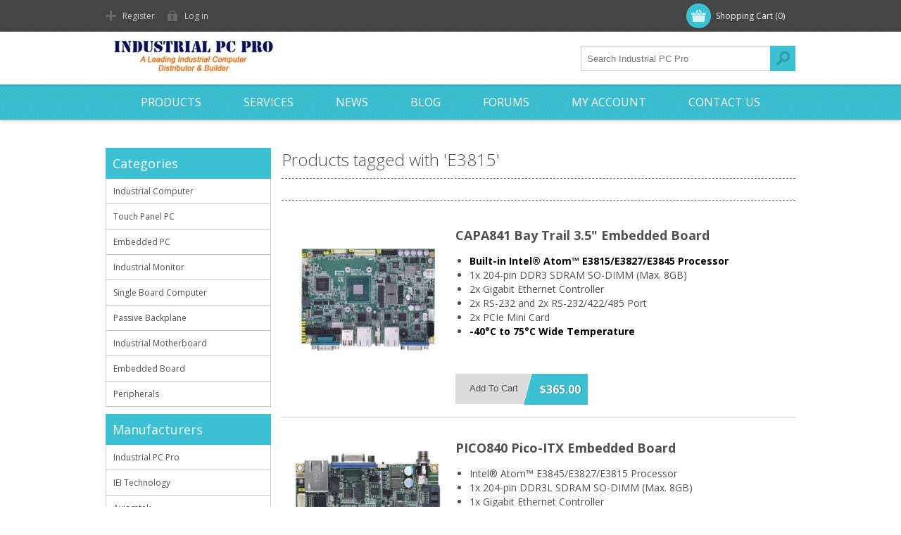

--- FILE ---
content_type: text/html; charset=utf-8
request_url: https://www.industrialpcpro.com/e3815
body_size: 9625
content:
<!DOCTYPE html><html lang="en" dir="ltr" class="html-product-tag-page"><head><title>Products tagged with &#x27;E3815&#x27; | Industrial PC Pro</title><meta charset="UTF-8"><meta name="description" content=""><meta name="keywords" content=""><meta name="generator" content="nopCommerce"><meta name="viewport" content="width=device-width, initial-scale=1.0, minimum-scale=1.0, maximum-scale=2.0"><link href="https://fonts.googleapis.com/css?family=Open+Sans:400,300,700&amp;display=swap" rel="stylesheet"><link rel="stylesheet" href="/css/or-yii6gqp07lzjyoy4fyw.styles.css?v=6-OyuUaaJfGAuips48YL7nljn2c"><script async src="https://www.googletagmanager.com/gtag/js?id=G-FQ7J70HWWG"></script><script>function gtag(){dataLayer.push(arguments)}window.dataLayer=window.dataLayer||[];gtag("js",new Date);gtag("config","G-FQ7J70HWWG")</script><link rel="canonical" href="https://www.industrialpcpro.com/e3815"><link rel="shortcut icon" href="/icons/icons_0/favicon.ico"><body class="none"><input name="__RequestVerificationToken" type="hidden" value="CfDJ8FRv-UV5XW9AreLhJViTMpB9pjLl7jfVqCPdstmXF5jN0H9dM806xY1BpPli1OURblL7TV7SHrWcqFmtncljgGT4bbLUQbH21b8R-sa8gozYeleaPHKWkGESyjYIG2qPaT1qcnJRkuF_eD5NVJMX12Q"><div class="ajax-loading-block-window" style="display:none"></div><div id="dialog-notifications-success" title="Notification" style="display:none"></div><div id="dialog-notifications-error" title="Error" style="display:none"></div><div id="dialog-notifications-warning" title="Warning" style="display:none"></div><div id="bar-notification" class="bar-notification-container" data-close="Close"></div><!--[if lte IE 7]><div style="clear:both;height:59px;text-align:center;position:relative"><a href="http://www.microsoft.com/windows/internet-explorer/default.aspx" target="_blank"> <img src="/Themes/Motion/Content/images/ie_warning.jpg" height="42" width="820" alt="You are using an outdated browser. For a faster, safer browsing experience, upgrade for free today."> </a></div><![endif]--><div class="header"><div class="header-top"><div class="header-centering"><div class="shopping-cart-link"><div id="topcartlink"><a href="/cart" class="ico-cart"> <span class="cart-label">Shopping Cart</span> <span class="cart-qty">(0)</span> </a></div></div><div class="header-links-wrapper"><div class="header-links"><ul><li><a href="/register?returnUrl=%2Fe3815" class="ico-register">Register</a><li><a href="/login?returnUrl=%2Fe3815" class="ico-login">Log in</a></ul></div></div><div class="header-selectors-wrapper"></div></div></div><div class="header-bottom"><div class="header-centering"><div class="header-logo"><a href="/" class="logo"> <img alt="Industrial PC Pro" src="https://www.industrialpcpro.com/images/thumbs/0001964.jpeg"></a></div></div></div></div><div class="overlayOffCanvas"></div><div class="responsive-nav-wrapper-parent"><div class="responsive-nav-wrapper"><div class="menu-title"><span>Menu</span></div><div class="search-wrap"><span>Search</span><div class="search-box store-search-box"><form method="get" id="small-search-box-form" action="/search"><input type="text" class="search-box-text" id="small-searchterms" autocomplete="off" name="q" placeholder="Search Industrial PC Pro" aria-label="Search store"> <input type="hidden" class="instantSearchResourceElement" data-highlightfirstfoundelement="false" data-minkeywordlength="3" data-defaultproductsortoption="0" data-instantsearchurl="/instantSearchFor" data-searchpageurl="/search" data-searchinproductdescriptions="true" data-numberofvisibleproducts="5" data-noresultsresourcetext=" No data found."> <button type="submit" class="button-1 search-box-button">Search</button></form></div></div><div class="filters-button"><span>Filters</span></div></div></div><div class="justAFixingDivBefore"></div><div class="header-menu"><div class="close-menu"><span>Close</span></div><ul class="mega-menu" data-isrtlenabled="false" data-enableclickfordropdown="false"><li class="has-sublist with-dropdown-in-grid"><span class="with-subcategories single-item-categories labelfornextplusbutton">Products</span><div class="dropdown categories fullWidth boxes-5"><div class="row-wrapper"><div class="row"><div class="box"><div class="picture-title-wrap"><div class="title"><a href="/industrial-computer" title="Industrial Computer"><span>Industrial Computer</span></a></div><div class="picture"><a href="/industrial-computer" title="Show products in category Industrial Computer"> <img class="lazy" alt="Picture for category Industrial Computer" src="[data-uri]" data-original="https://www.industrialpcpro.com/images/thumbs/0003486_industrial-computer_150.jpeg"> </a></div></div><ul class="subcategories"><li class="subcategory-item"><a href="/4u-industrial-computer" title="4U Industrial Computer"><span>4U Industrial Computer</span></a><li class="subcategory-item"><a href="/2u-industrial-rackmount-computer" title="2U Industrial Computer"><span>2U Industrial Computer</span></a></ul></div><div class="box"><div class="picture-title-wrap"><div class="title"><a href="/touch-panel-pc" title="Touch Panel PC"><span>Touch Panel PC</span></a></div><div class="picture"><a href="/touch-panel-pc" title="Show products in category Touch Panel PC"> <img class="lazy" alt="Picture for category Touch Panel PC" src="[data-uri]" data-original="https://www.industrialpcpro.com/images/thumbs/0001968_touch-panel-pc_150.jpeg"> </a></div></div><ul class="subcategories"><li class="subcategory-item"><a href="/ip64-fanless-touch-panel-pc" title="IP64 Fanless Panel PC"><span>IP64 Fanless Panel PC</span></a><li class="subcategory-item"><a href="/ip64-touch-panel-pc" title="IP64 Touch Panel PC"><span>IP64 Touch Panel PC</span></a><li class="subcategory-item"><a href="/ip65-fanless-touch-panel-pc" title="IP65 Fanless Panel PC"><span>IP65 Fanless Panel PC</span></a><li class="subcategory-item"><a href="/ip65-touch-panel-pc" title="IP65 Touch Panel PC"><span>IP65 Touch Panel PC</span></a><li class="subcategory-item"><a href="/ip66-fanless-panel-pc" title="IP66 Fanless Panel PC"><span>IP66 Fanless Panel PC</span></a><li class="subcategory-item"><a href="/ip66-touch-panel-pc" title="IP66 Touch Panel PC"><span>IP66 Touch Panel PC</span></a><li class="subcategory-item"><a href="/ip67-fanless-touch-panel-pc" title="IP67 Fanless Panel PC"><span>IP67 Fanless Panel PC</span></a><li class="subcategory-item"><a href="/risc-based-panel-pc" title="RISC Based Panel PC"><span>RISC Based Panel PC</span></a></ul></div><div class="box"><div class="picture-title-wrap"><div class="title"><a href="/embedded-pc" title="Embedded PC"><span>Embedded PC</span></a></div><div class="picture"><a href="/embedded-pc" title="Show products in category Embedded PC"> <img class="lazy" alt="Picture for category Embedded PC" src="[data-uri]" data-original="https://www.industrialpcpro.com/images/thumbs/0001969_embedded-pc_150.jpeg"> </a></div></div><ul class="subcategories"><li class="subcategory-item"><a href="/fanless-embedded-pc" title="Fanless Embedded PC"><span>Fanless Embedded PC</span></a><li class="subcategory-item"><a href="/embedded-pc-1" title="Embedded PC"><span>Embedded PC</span></a><li class="subcategory-item"><a href="/edge-ai-embedded-pc" title="Edge AI Embedded PC"><span>Edge AI Embedded PC</span></a><li class="subcategory-item"><a href="/transportation-embedded-pc" title="Transportation Embedded PC"><span>Transportation Embedded PC</span></a><li class="subcategory-item"><a href="/embedded-field-controller" title="Embedded Field Controller"><span>Embedded Field Controller</span></a></ul></div><div class="box"><div class="picture-title-wrap"><div class="title"><a href="/industrial-monitor" title="Industrial Monitor"><span>Industrial Monitor</span></a></div><div class="picture"><a href="/industrial-monitor" title="Show products in category Industrial Monitor"> <img class="lazy" alt="Picture for category Industrial Monitor" src="[data-uri]" data-original="https://www.industrialpcpro.com/images/thumbs/0001970_industrial-monitor_150.jpeg"> </a></div></div><ul class="subcategories"><li class="subcategory-item"><a href="/industrial-lcd-monitor" title="Industrial LCD Monitor"><span>Industrial LCD Monitor</span></a><li class="subcategory-item"><a href="/rackmount-lcd-monitor" title="Rackmount LCD Monitor"><span>Rackmount LCD Monitor</span></a><li class="subcategory-item"><a href="/afolux-touch-lcd-monitor" title="AFOLUX Touch LCD Monitor"><span>AFOLUX Touch LCD Monitor</span></a></ul></div><div class="box"><div class="picture-title-wrap"><div class="title"><a href="/single-board-computer" title="Single Board Computer"><span>Single Board Computer</span></a></div><div class="picture"><a href="/single-board-computer" title="Show products in category Single Board Computer"> <img class="lazy" alt="Picture for category Single Board Computer" src="[data-uri]" data-original="https://www.industrialpcpro.com/images/thumbs/0001971_single-board-computer_150.jpeg"> </a></div></div><ul class="subcategories"><li class="subcategory-item"><a href="/picmg-10-full-size-single-board-computer" title="PICMG 1.0 Full-Size SBC"><span>PICMG 1.0 Full-Size SBC</span></a><li class="subcategory-item"><a href="/picmg-13-full-size-single-board-computer" title="PICMG 1.3 Full-Size SBC"><span>PICMG 1.3 Full-Size SBC</span></a><li class="subcategory-item"><a href="/picmg-10-half-size-single-board-computer" title="PICMG 1.0 Half-Size SBC"><span>PICMG 1.0 Half-Size SBC</span></a><li class="subcategory-item"><a href="/picmg-13-half-size-single-board-computer" title="PICMG 1.3 Half-Size SBC"><span>PICMG 1.3 Half-Size SBC</span></a></ul></div></div><div class="row"><div class="box"><div class="picture-title-wrap"><div class="title"><a href="/passive-backplane" title="Passive Backplane"><span>Passive Backplane</span></a></div><div class="picture"><a href="/passive-backplane" title="Show products in category Passive Backplane"> <img class="lazy" alt="Picture for category Passive Backplane" src="[data-uri]" data-original="https://www.industrialpcpro.com/images/thumbs/0001972_passive-backplane_150.jpeg"> </a></div></div><ul class="subcategories"><li class="subcategory-item"><a href="/picmg-10-full-size-passive-backplane" title="PICMG 1.0 Full-Size Backplane"><span>PICMG 1.0 Full-Size Backplane</span></a><li class="subcategory-item"><a href="/picmg-13-full-size-passive-backplane" title="PICMG 1.3 Full-Size Backplane"><span>PICMG 1.3 Full-Size Backplane</span></a><li class="subcategory-item"><a href="/picmg-10-half-size-passive-backplane" title="PICMG 1.0 Half-Size Backplane"><span>PICMG 1.0 Half-Size Backplane</span></a><li class="subcategory-item"><a href="/picmg-13-half-size-passive-backplane" title="PICMG 1.3 Half-Size Backplane"><span>PICMG 1.3 Half-Size Backplane</span></a></ul></div><div class="box"><div class="picture-title-wrap"><div class="title"><a href="/industrial-motherboard" title="Industrial Motherboard"><span>Industrial Motherboard</span></a></div><div class="picture"><a href="/industrial-motherboard" title="Show products in category Industrial Motherboard"> <img class="lazy" alt="Picture for category Industrial Motherboard" src="[data-uri]" data-original="https://www.industrialpcpro.com/images/thumbs/0001973_industrial-motherboard_150.jpeg"> </a></div></div><ul class="subcategories"><li class="subcategory-item"><a href="/industrial-atx-motherboard" title="ATX Motherboard"><span>ATX Motherboard</span></a><li class="subcategory-item"><a href="/industrial-micro-atx-motherboard" title="Micro ATX Motherboard"><span>Micro ATX Motherboard</span></a><li class="subcategory-item"><a href="/industrial-mini-itx-motherboard" title="Mini-ITX Motherboard"><span>Mini-ITX Motherboard</span></a></ul></div><div class="box"><div class="picture-title-wrap"><div class="title"><a href="/embedded-board" title="Embedded Board"><span>Embedded Board</span></a></div><div class="picture"><a href="/embedded-board" title="Show products in category Embedded Board"> <img class="lazy" alt="Picture for category Embedded Board" src="[data-uri]" data-original="https://www.industrialpcpro.com/images/thumbs/0001974_embedded-board_150.jpeg"> </a></div></div><ul class="subcategories"><li class="subcategory-item"><a href="/525-embedded-board" title="5.25&#34; Embedded Board"><span>5.25&quot; Embedded Board</span></a><li class="subcategory-item"><a href="/epic-embedded-board" title="EPIC Embedded Board"><span>EPIC Embedded Board</span></a><li class="subcategory-item"><a href="/35-embedded-board" title="3.5&#34; Embedded Board"><span>3.5&quot; Embedded Board</span></a><li class="subcategory-item"><a href="/pico-itx-embedded-board" title="PICO-ITX Embedded Board"><span>PICO-ITX Embedded Board</span></a><li class="subcategory-item"><a href="/nano-itx-embedded-board" title="Nano-ITX Embedded Board"><span>Nano-ITX Embedded Board</span></a><li class="subcategory-item"><a href="/pc104-cpu-module" title="PC/104 CPU Module"><span>PC/104 CPU Module</span></a></ul></div><div class="box"><div class="picture-title-wrap"><div class="title"><a href="/peripherals" title="Peripherals"><span>Peripherals</span></a></div><div class="picture"><a href="/peripherals" title="Show products in category Peripherals"> <img class="lazy" alt="Picture for category Peripherals" src="[data-uri]" data-original="https://www.industrialpcpro.com/images/thumbs/0002863_peripherals_150.jpeg"> </a></div></div><ul class="subcategories"><li class="subcategory-item"><a href="/industrial-flash-module" title="Industrial Flash Module"><span>Industrial Flash Module</span></a><li class="subcategory-item"><a href="/mounting-kit" title="Mounting Kit"><span>Mounting Kit</span></a><li class="subcategory-item"><a href="/power-supply" title="Power Supply"><span>Power Supply</span></a></ul></div><div class="empty-box"></div></div></div></div><li><a href="/services" title="Services"><span> Services</span></a><li><a href="/news" title="News"><span> News</span></a><li><a href="/blog" title="Blog"><span> Blog</span></a><li><a href="/boards" title="Forums"><span> Forums</span></a><li><a href="/customer/info" title="My Account"><span> My Account</span></a><li><a href="/contactus" title="Contact Us"><span> Contact Us</span></a></ul><div class="menu-title"><span>Menu</span></div><ul class="mega-menu-responsive"><li class="has-sublist"><span class="with-subcategories single-item-categories labelfornextplusbutton">Products</span><div class="plus-button"></div><div class="sublist-wrap"><ul class="sublist"><li class="back-button"><span>back</span><li class="has-sublist"><a href="/industrial-computer" title="Industrial Computer" class="with-subcategories"><span>Industrial Computer</span></a><div class="plus-button"></div><div class="sublist-wrap"><ul class="sublist"><li class="back-button"><span>back</span><li><a class="lastLevelCategory" href="/4u-industrial-computer" title="4U Industrial Computer"><span>4U Industrial Computer</span></a><li><a class="lastLevelCategory" href="/2u-industrial-rackmount-computer" title="2U Industrial Computer"><span>2U Industrial Computer</span></a></ul></div><li class="has-sublist"><a href="/touch-panel-pc" title="Touch Panel PC" class="with-subcategories"><span>Touch Panel PC</span></a><div class="plus-button"></div><div class="sublist-wrap"><ul class="sublist"><li class="back-button"><span>back</span><li><a class="lastLevelCategory" href="/ip64-fanless-touch-panel-pc" title="IP64 Fanless Panel PC"><span>IP64 Fanless Panel PC</span></a><li><a class="lastLevelCategory" href="/ip64-touch-panel-pc" title="IP64 Touch Panel PC"><span>IP64 Touch Panel PC</span></a><li><a class="lastLevelCategory" href="/ip65-fanless-touch-panel-pc" title="IP65 Fanless Panel PC"><span>IP65 Fanless Panel PC</span></a><li><a class="lastLevelCategory" href="/ip65-touch-panel-pc" title="IP65 Touch Panel PC"><span>IP65 Touch Panel PC</span></a><li><a class="lastLevelCategory" href="/ip66-fanless-panel-pc" title="IP66 Fanless Panel PC"><span>IP66 Fanless Panel PC</span></a><li><a class="lastLevelCategory" href="/ip66-touch-panel-pc" title="IP66 Touch Panel PC"><span>IP66 Touch Panel PC</span></a><li><a class="lastLevelCategory" href="/ip67-fanless-touch-panel-pc" title="IP67 Fanless Panel PC"><span>IP67 Fanless Panel PC</span></a><li><a class="lastLevelCategory" href="/risc-based-panel-pc" title="RISC Based Panel PC"><span>RISC Based Panel PC</span></a></ul></div><li class="has-sublist"><a href="/embedded-pc" title="Embedded PC" class="with-subcategories"><span>Embedded PC</span></a><div class="plus-button"></div><div class="sublist-wrap"><ul class="sublist"><li class="back-button"><span>back</span><li><a class="lastLevelCategory" href="/fanless-embedded-pc" title="Fanless Embedded PC"><span>Fanless Embedded PC</span></a><li><a class="lastLevelCategory" href="/embedded-pc-1" title="Embedded PC"><span>Embedded PC</span></a><li><a class="lastLevelCategory" href="/edge-ai-embedded-pc" title="Edge AI Embedded PC"><span>Edge AI Embedded PC</span></a><li><a class="lastLevelCategory" href="/transportation-embedded-pc" title="Transportation Embedded PC"><span>Transportation Embedded PC</span></a><li><a class="lastLevelCategory" href="/embedded-field-controller" title="Embedded Field Controller"><span>Embedded Field Controller</span></a></ul></div><li class="has-sublist"><a href="/industrial-monitor" title="Industrial Monitor" class="with-subcategories"><span>Industrial Monitor</span></a><div class="plus-button"></div><div class="sublist-wrap"><ul class="sublist"><li class="back-button"><span>back</span><li><a class="lastLevelCategory" href="/industrial-lcd-monitor" title="Industrial LCD Monitor"><span>Industrial LCD Monitor</span></a><li><a class="lastLevelCategory" href="/rackmount-lcd-monitor" title="Rackmount LCD Monitor"><span>Rackmount LCD Monitor</span></a><li><a class="lastLevelCategory" href="/afolux-touch-lcd-monitor" title="AFOLUX Touch LCD Monitor"><span>AFOLUX Touch LCD Monitor</span></a></ul></div><li class="has-sublist"><a href="/single-board-computer" title="Single Board Computer" class="with-subcategories"><span>Single Board Computer</span></a><div class="plus-button"></div><div class="sublist-wrap"><ul class="sublist"><li class="back-button"><span>back</span><li><a class="lastLevelCategory" href="/picmg-10-full-size-single-board-computer" title="PICMG 1.0 Full-Size SBC"><span>PICMG 1.0 Full-Size SBC</span></a><li><a class="lastLevelCategory" href="/picmg-13-full-size-single-board-computer" title="PICMG 1.3 Full-Size SBC"><span>PICMG 1.3 Full-Size SBC</span></a><li><a class="lastLevelCategory" href="/picmg-10-half-size-single-board-computer" title="PICMG 1.0 Half-Size SBC"><span>PICMG 1.0 Half-Size SBC</span></a><li><a class="lastLevelCategory" href="/picmg-13-half-size-single-board-computer" title="PICMG 1.3 Half-Size SBC"><span>PICMG 1.3 Half-Size SBC</span></a></ul></div><li class="has-sublist"><a href="/passive-backplane" title="Passive Backplane" class="with-subcategories"><span>Passive Backplane</span></a><div class="plus-button"></div><div class="sublist-wrap"><ul class="sublist"><li class="back-button"><span>back</span><li><a class="lastLevelCategory" href="/picmg-10-full-size-passive-backplane" title="PICMG 1.0 Full-Size Backplane"><span>PICMG 1.0 Full-Size Backplane</span></a><li><a class="lastLevelCategory" href="/picmg-13-full-size-passive-backplane" title="PICMG 1.3 Full-Size Backplane"><span>PICMG 1.3 Full-Size Backplane</span></a><li><a class="lastLevelCategory" href="/picmg-10-half-size-passive-backplane" title="PICMG 1.0 Half-Size Backplane"><span>PICMG 1.0 Half-Size Backplane</span></a><li><a class="lastLevelCategory" href="/picmg-13-half-size-passive-backplane" title="PICMG 1.3 Half-Size Backplane"><span>PICMG 1.3 Half-Size Backplane</span></a></ul></div><li class="has-sublist"><a href="/industrial-motherboard" title="Industrial Motherboard" class="with-subcategories"><span>Industrial Motherboard</span></a><div class="plus-button"></div><div class="sublist-wrap"><ul class="sublist"><li class="back-button"><span>back</span><li><a class="lastLevelCategory" href="/industrial-atx-motherboard" title="ATX Motherboard"><span>ATX Motherboard</span></a><li><a class="lastLevelCategory" href="/industrial-micro-atx-motherboard" title="Micro ATX Motherboard"><span>Micro ATX Motherboard</span></a><li><a class="lastLevelCategory" href="/industrial-mini-itx-motherboard" title="Mini-ITX Motherboard"><span>Mini-ITX Motherboard</span></a></ul></div><li class="has-sublist"><a href="/embedded-board" title="Embedded Board" class="with-subcategories"><span>Embedded Board</span></a><div class="plus-button"></div><div class="sublist-wrap"><ul class="sublist"><li class="back-button"><span>back</span><li><a class="lastLevelCategory" href="/525-embedded-board" title="5.25&#34; Embedded Board"><span>5.25&quot; Embedded Board</span></a><li><a class="lastLevelCategory" href="/epic-embedded-board" title="EPIC Embedded Board"><span>EPIC Embedded Board</span></a><li><a class="lastLevelCategory" href="/35-embedded-board" title="3.5&#34; Embedded Board"><span>3.5&quot; Embedded Board</span></a><li><a class="lastLevelCategory" href="/pico-itx-embedded-board" title="PICO-ITX Embedded Board"><span>PICO-ITX Embedded Board</span></a><li><a class="lastLevelCategory" href="/nano-itx-embedded-board" title="Nano-ITX Embedded Board"><span>Nano-ITX Embedded Board</span></a><li><a class="lastLevelCategory" href="/pc104-cpu-module" title="PC/104 CPU Module"><span>PC/104 CPU Module</span></a></ul></div><li class="has-sublist"><a href="/peripherals" title="Peripherals" class="with-subcategories"><span>Peripherals</span></a><div class="plus-button"></div><div class="sublist-wrap"><ul class="sublist"><li class="back-button"><span>back</span><li><a class="lastLevelCategory" href="/industrial-flash-module" title="Industrial Flash Module"><span>Industrial Flash Module</span></a><li><a class="lastLevelCategory" href="/mounting-kit" title="Mounting Kit"><span>Mounting Kit</span></a><li><a class="lastLevelCategory" href="/power-supply" title="Power Supply"><span>Power Supply</span></a></ul></div></ul></div><li><a href="/services" title="Services"><span> Services</span></a><li><a href="/news" title="News"><span> News</span></a><li><a href="/blog" title="Blog"><span> Blog</span></a><li><a href="/boards" title="Forums"><span> Forums</span></a><li><a href="/customer/info" title="My Account"><span> My Account</span></a><li><a href="/contactus" title="Contact Us"><span> Contact Us</span></a></ul></div><div class="master-wrapper-page"><div class="master-wrapper-content"><div id="product-ribbon-info" data-productid="0" data-productboxselector=".product-item, .item-holder" data-productboxpicturecontainerselector=".picture, .item-picture" data-productpagepicturesparentcontainerselector=".product-essential" data-productpagebugpicturecontainerselector=".picture" data-retrieveproductribbonsurl="/RetrieveProductRibbons"></div><div class="ajax-loading-block-window" style="display:none"><div class="loading-image"></div></div><div class="master-column-wrapper"><div class="center-2"><div class="page product-tag-page"><div class="page-title"><h1>Products tagged with &#x27;E3815&#x27;</h1></div><div class="page-body"><div class="product-selectors"></div><div class="products-container"><div class="ajax-products-busy"></div><div class="products-wrapper"><div class="product-list"><div class="item-grid"><div class="item-box"><div class="product-item" data-productid="327"><div class="picture"><a href="/capa841-bay-trail-35-embedded-board" title="CAPA841 Bay Trail 3.5&#34; Embedded Board"> <img src="[data-uri]" data-lazyloadsrc="https://www.industrialpcpro.com/images/thumbs/0002480_capa841-bay-trail-35-embedded-board_300.jpeg" alt="CAPA841 Bay Trail 3.5&#34; Embedded Board" title="CAPA841 Bay Trail 3.5&#34; Embedded Board"> </a></div><div class="details"><h2 class="product-title"><a href="/capa841-bay-trail-35-embedded-board">CAPA841 Bay Trail 3.5&quot; Embedded Board</a></h2><div class="description" data-short-description="none"><div class="contentText"><ul><li><strong>Built-in Intel® Atom™ E3815/E3827/E3845 Processor</strong><li>1x 204-pin DDR3 SDRAM SO-DIMM (Max. 8GB)<li>2x Gigabit Ethernet Controller<li>2x RS-232 and 2x RS-232/422/485 Port<li>2x PCIe Mini Card<li><strong>-40°C to 75°C Wide Temperature</strong></ul></div></div><div class="add-info"><div class="prices"><span class="price actual-price">$365.00</span></div><div class="buttons"><button type="button" class="button-2 product-box-add-to-cart-button" onclick="return AjaxCart.addproducttocart_catalog(&#34;/addproducttocart/catalog/327/1/1&#34;),!1">Add To Cart</button> <button type="button" class="button-2 add-to-compare-list-button" title="Add to compare list" onclick="return AjaxCart.addproducttocomparelist(&#34;/compareproducts/add/327&#34;),!1">Add to compare list</button></div></div></div></div></div><div class="item-box"><div class="product-item" data-productid="399"><div class="picture"><a href="/pico840-pico-itx-embedded-board" title="PICO840 Pico-ITX Embedded Board"> <img src="[data-uri]" data-lazyloadsrc="https://www.industrialpcpro.com/images/thumbs/0002828_pico840-pico-itx-embedded-board_300.jpeg" alt="PICO840 Pico-ITX Embedded Board" title="PICO840 Pico-ITX Embedded Board"> </a></div><div class="details"><h2 class="product-title"><a href="/pico840-pico-itx-embedded-board">PICO840 Pico-ITX Embedded Board</a></h2><div class="description" data-short-description="none"><div class="contentText"><ul><li>Intel® Atom™ E3845/E3827/E3815 Processor<li>1x 204-pin DDR3L SDRAM SO-DIMM (Max. 8GB)<li>1x Gigabit Ethernet Controller<li>2x RS-232/422/485 Port<li>4x USB2.0 Port<li>1x PCIe Mini Card Slot w/mSATA Supported<li><strong>Supports VGA or HDMI Display Interface</strong></ul></div></div><div class="add-info"><div class="prices"><span class="price actual-price">$455.00</span></div><div class="buttons"><button type="button" class="button-2 product-box-add-to-cart-button" onclick="return AjaxCart.addproducttocart_catalog(&#34;/addproducttocart/catalog/399/1/1&#34;),!1">Add To Cart</button> <button type="button" class="button-2 add-to-compare-list-button" title="Add to compare list" onclick="return AjaxCart.addproducttocomparelist(&#34;/compareproducts/add/399&#34;),!1">Add to compare list</button></div></div></div></div></div><div class="item-box"><div class="product-item" data-productid="483"><div class="picture"><a href="/ico300-fanless-embedded-field-controller" title="ICO300 Fanless Embedded Field Controller"> <img src="[data-uri]" data-lazyloadsrc="https://www.industrialpcpro.com/images/thumbs/0003243_ico300-fanless-embedded-field-controller_300.jpeg" alt="ICO300 Fanless Embedded Field Controller" title="ICO300 Fanless Embedded Field Controller"> </a></div><div class="details"><h2 class="product-title"><a href="/ico300-fanless-embedded-field-controller">ICO300 Fanless Embedded Field Controller</a></h2><div class="description" data-short-description="none"><div class="contentText"><ul><li><strong>Intel® Atom™ E3815(1.46GHz)/E3827(1.75GHz) Processor</strong><li>2GB DDR3L 1600MHz SO-DIMM Memory<li>240GB 2.5" SATA Solid State Drive<li>2x USB2.0 Port<li>4x RS-232/422/485 Port<li>2x Gigabit Ethernet Port<li><strong>Wide Range 12~24V DC Power Input</strong></ul></div></div><div class="add-info"><div class="prices"><span class="price actual-price">From $435.00</span></div><div class="buttons"><button type="button" class="button-2 product-box-add-to-cart-button" onclick="return AjaxCart.addproducttocart_catalog(&#34;/addproducttocart/catalog/483/1/1&#34;),!1">Add To Cart</button> <button type="button" class="button-2 add-to-compare-list-button" title="Add to compare list" onclick="return AjaxCart.addproducttocomparelist(&#34;/compareproducts/add/483&#34;),!1">Add to compare list</button></div></div></div></div></div></div></div></div></div></div></div></div><div class="side-2"><div class="block block-category-navigation"><div class="title"><strong>Categories</strong></div><div class="listbox"><ul class="list"><li class="inactive"><a href="/industrial-computer">Industrial Computer </a><li class="inactive"><a href="/touch-panel-pc">Touch Panel PC </a><li class="inactive"><a href="/embedded-pc">Embedded PC </a><li class="inactive"><a href="/industrial-monitor">Industrial Monitor </a><li class="inactive"><a href="/single-board-computer">Single Board Computer </a><li class="inactive"><a href="/passive-backplane">Passive Backplane </a><li class="inactive"><a href="/industrial-motherboard">Industrial Motherboard </a><li class="inactive"><a href="/embedded-board">Embedded Board </a><li class="inactive"><a href="/peripherals">Peripherals </a></ul></div></div><div class="block block-manufacturer-navigation"><div class="title"><strong>Manufacturers</strong></div><div class="listbox"><ul class="list"><li class="inactive"><a href="/industrial-pc-pro">Industrial PC Pro</a><li class="inactive"><a href="/iei-technology">IEI Technology</a><li class="inactive"><a href="/axiomtek">Axiomtek</a><li class="inactive"><a href="/acrosser">Acrosser Technology</a><li class="inactive"><a href="/nexcom">NEXCOM</a></ul><div class="view-all"><a href="/manufacturer/all">View all</a></div></div></div><div class="block block-popular-tags"><div class="title"><strong>Popular tags</strong></div><div class="listbox"><div class="tags"><ul><li><a href="/embedded-pc-3" style="font-size:90%">Embedded PC</a><li><a href="/fanless" style="font-size:100%">Fanless</a><li><a href="/fanless-panel-pc" style="font-size:150%">Fanless Panel PC</a><li><a href="/intel-core-i7i5i3" style="font-size:90%">Intel Core i7/i5/i3</a><li><a href="/ip65-front-bezel" style="font-size:100%">IP65 Front Bezel</a><li><a href="/j6412" style="font-size:90%">J6412</a><li><a href="/kiosk" style="font-size:80%">kiosk</a><li><a href="/passive-backplane-2" style="font-size:85%">Passive Backplane</a><li><a href="/pci" style="font-size:85%">PCI</a><li><a href="/picmg-13" style="font-size:85%">PICMG 1.3</a><li><a href="/pos" style="font-size:80%">pos</a><li><a href="/projected-capacitive" style="font-size:120%">Projected Capacitive</a><li><a href="/quad-core" style="font-size:90%">Quad Core</a><li><a href="/resistive" style="font-size:85%">Resistive</a><li><a href="/windows-10-embedded" style="font-size:90%">Windows 10 Embedded</a></ul></div><div class="view-all"><a href="/producttag/all">View all</a></div></div></div></div></div></div></div><div class="footer"><div class="footer-top"><div class="footer-centering"><div class="footer-block footer-block-first"><h3>Contact</h3><ul class="footer-menu"><li class="phone">+1 (909) 606-0677<li class="email">info@industrialpcpro.com</ul></div><div class="footer-block"><div class="topic-block"><div class="topic-block-title"><h2>About US</h2></div><div class="topic-block-body"><p>Industrial PC Pro is a leading system integrator who is concentrated on manufacturing and distributing high quality industrial computers and industrial computer components such as panel PCs, embedded computers, industrial monitors, single board computers, long term supply industrial motherboards and embedded boards. Since its establishment, Industrial PC Pro has successfully gained recognition for its innovative designs and outstanding customer satisfaction.</div></div></div><div class="footer-block social-sharing"><h3>Social</h3><ul class="networks"><li><a target="_blank" class="facebook" href="https://www.facebook.com/pages/Industrial-PC-Pro-LLC/227679187253077" rel="noopener noreferrer" aria-label="Facebook"></a><li><a target="_blank" class="twitter" href="https://twitter.com/IPCPRO" rel="noopener noreferrer" aria-label="Twitter"></a><li><a target="_blank" class="youtube" href="https://www.youtube.com/user/industrialpcprollc" rel="noopener noreferrer" aria-label="YouTube"></a><li><a class="rss" href="/news/rss/2" aria-label="RSS"></a></ul></div><div class="footer-block subscribe-to-newsletter"></div></div></div><div class="footer-middle"><div class="footer-centering"><div class="footer-block footer-block-first"><h3>Company Info</h3><ul class="footer-menu"><li><a href="/aboutus">About Us</a><li><a href="/conditionsofuse">Conditions of Use</a><li><a href="/privacyinfo">Privacy Policy</a></ul></div><div class="footer-block"><h3>Customer services</h3><ul class="footer-menu"><li><a href="/contactus">Contact Us</a><li><a href="/shippinginfo">Shipping &amp; Returns</a><li><a href="/sitemap">Sitemap</a></ul></div><div class="footer-block"><h3>My Account</h3><ul class="footer-menu"><li><a href="/customer/info">Customer Info</a><li><a href="/customer/addresses">Addresses</a><li><a href="/order/history">Orders</a></ul></div><div class="footer-block"><h3>Our Offers</h3><ul class="footer-menu"><li><a href="/newproducts">New Products</a><li><a href="/recentlyviewedproducts">Recently Viewed Products</a><li><a href="/compareproducts">Compare Products List</a><li><a href="/search">Search</a></ul></div></div></div><div class="footer-bottom"><div class="footer-centering"><div class="accepted-payment-methods"><ul><li class="method1"><li class="method2"><li class="method3"><li class="method4"><li class="method5"></ul></div><div class="footer-disclaimer">Copyright &copy; 2026 Industrial PC Pro. All rights reserved.</div><div class="footer-store-theme"></div></div></div></div><div id="goToTop"></div><script src="/js/bs8bnqzf12_j3gofgvyv0a.scripts.js?v=VkTYeksjPR5SPjmpRW9F4jrjHbo"></script><script>function addPagerHandlers(){$("[data-page]").on("click",function(n){return n.preventDefault(),CatalogProducts.getProducts($(this).data("page")),!1})}$(document).ready(function(){CatalogProducts.init({ajax:!0,browserPath:"/e3815",fetchUrl:"/tag/products?tagId=1318"});addPagerHandlers();$(CatalogProducts).on("loaded",function(){addPagerHandlers()})})</script><script>$(document).ready(function(){$(".header").on("mouseenter","#topcartlink",function(){$("#flyout-cart").addClass("active")});$(".header").on("mouseleave","#topcartlink",function(){$("#flyout-cart").removeClass("active")});$(".header").on("mouseenter","#flyout-cart",function(){$("#flyout-cart").addClass("active")});$(".header").on("mouseleave","#flyout-cart",function(){$("#flyout-cart").removeClass("active")})})</script><script id="instantSearchItemTemplate" type="text/x-kendo-template">
    <div class="instant-search-item" data-url="${ data.CustomProperties.Url }">
        <a href="${ data.CustomProperties.Url }">
            <div class="img-block">
                <img src="${ data.PictureModels[0].ImageUrl }" alt="${ data.Name }" title="${ data.Name }" style="border: none">
            </div>
            <div class="detail">
                <div class="title">${ data.Name }</div>
                <div class="price"># var price = ""; if (data.ProductPrice.Price) { price = data.ProductPrice.Price } # #= price #</div>           
            </div>
        </a>
    </div>
</script><script>$("#small-search-box-form").on("submit",function(n){$("#small-searchterms").val()==""&&(alert("Please enter some search keyword"),$("#small-searchterms").focus(),n.preventDefault())})</script><script>(function(n,t){n(document).ready(function(){t.prepareTopMenu()});n(document).on("themeBreakpointPassed7Spikes",function(n){n.isInitialLoad||window.sevenSpikesTheme||t.prepareTopMenu()})})(jQuery,sevenSpikesCore)</script><script>var localized_data={AjaxCartFailure:"Failed to add the product. Please refresh the page and try one more time."};AjaxCart.init(!1,".shopping-cart-link .cart-qty",".header-links .wishlist-qty","#flyout-cart",localized_data)</script>